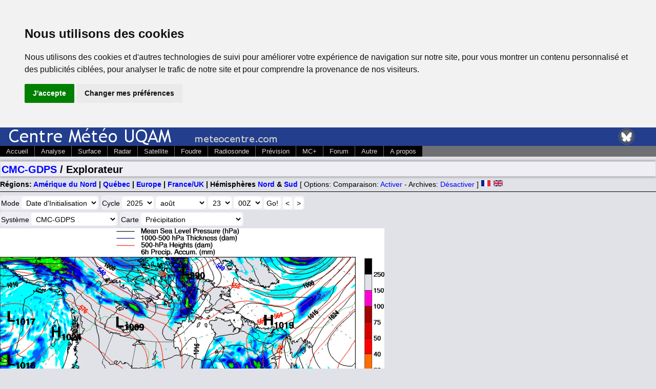

--- FILE ---
content_type: text/html; charset=UTF-8
request_url: https://autan.sca.uqam.ca/numerical-weather-prediction/map-explorer.php?lang=fr&map=na&run=12&mod=cmc_gdps&stn=PNMPR&comp=1&run2=12&mod2=cmc_gdps&stn2=PNMPR&hh2=144&fixhh=1&stn2_type=prog&mode=archives&yyyy=2024&mm=04&dd=24&hh=066
body_size: 4922
content:
<!DOCTYPE html>
<html>

<head>

  <meta http-equiv="Content-Type" content="text/html; charset=utf-8" />
  <meta http-equiv="Content-Language" content="fr" />
  <meta http-equiv="Content-Script-Type" content="text/javascript" />

  <meta name="viewport" content="width=device-width, initial-scale=1.0" />

  <link rel="stylesheet" href="/css/meteocentre_main.css" type="text/css" />
  <link rel="stylesheet" href="/css/meteocentre_nwp-systems.css" type="text/css" />
<title>Explorateur de Cartes de Pr&eacute;visions / CMC-GDPS / Am&eacute;rique du Nord | MeteoCentre.com</title>    <!-- Cookie Consent by https://www.CookieConsent.com -->
    <script type="text/javascript" src="//www.cookieconsent.com/releases/3.1.0/cookie-consent.js"></script>
    <script type="text/javascript">
    document.addEventListener('DOMContentLoaded', function () {
	cookieconsent.run({"notice_banner_type":"headline","consent_type":"express","palette":"light","language":"fr","cookies_policy_url":"https://meteocentre.com/cookies-policy.php?lang=fr","website_name":"meteocentre.com","change_preferences_selector":"#changePreferences"});
    });
</script>

    <noscript>ePrivacy and GPDR Cookie Consent by <a href="https://www.CookieConsent.com/" rel="nofollow noopener">Cookie Consent</a></noscript>
    <!-- End Cookie Consent by https://www.CookieConsent.com --> 
<!-- Google tag (gtag.js) -->
<script async src="https://www.googletagmanager.com/gtag/js?id=G-CWNJEW70MT"></script>
<script>
  window.dataLayer = window.dataLayer || [];
  function gtag(){dataLayer.push(arguments);}
  gtag('js', new Date());

  gtag('config', 'G-CWNJEW70MT');
</script>

</head>
<body>
<div class="header_container"><div class="header_img"><img src="/images/logos/header_fr.gif" alt="" /></div><div class="header_twitter"><a href="https://bsky.app/profile/meteocentre.bsky.social"><img width="35px" height="35px" src="/images/home-icons/twitter.png" alt="Twitter"/></a></div></div>
<br class="clear" />
<div class="menus_container">
<div id="menus">
<ul id="menu">
<li><span>Accueil</span>
<!--[if lte IE 6]><a href="#nogo"><table><tr><td><![endif]-->
<dl>
<dt><a href="/">Accueil</a></dt>
<dd><a href="/montreal/" title="Portail Montr&eacute;al/Qu&eacute;bec">Portail Montr&eacute;al/Qu&eacute;bec</a></dd>
<dd><a href="/toulouse/" title="Portail Toulouse/France">Portail Toulouse/France</a></dd>
</dl>
<!--[if lte IE 6]></td></tr></table></a><![endif]-->
</li>
<li><span>Analyse</span>
<!--[if lte IE 6]><a href="#nogo"><table><tr><td><![endif]-->
<dl>
<dt><a href="/analysis/?lang=fr">Analyse</a></dt>
<dd><a href="/analysis/map-surface.php?lang=fr&amp;area=na" title="Surface - Am&eacute;rique Nord">Surface - Am&eacute;rique Nord</a></dd>
<dd><a href="/analysis/map-surface.php?lang=fr&amp;area=eur" title="Surface - Europe">Surface - Europe</a></dd>
<dd><a href="/analysis/map-upper-air.php?lang=fr&amp;map=500&amp;area=na" title="Altitude - Am&eacute;rique Nord">Altitude - Am&eacute;rique Nord</a></dd>
<dd><a href="/analysis/map-upper-air.php?lang=fr&amp;map=500&amp;area=eur" title="Altitude - Europe">Altitude - Europe</a></dd>
<dd><a href="/analysis/gem/analyse.php?lang=fr&amp;map=na&amp;run=w1&amp;mod=gem" title="CMC - Am&eacute;rique Nord">CMC - Am&eacute;rique Nord</a></dd>
<dd><a href="/analysis/gem/analyse.php?lang=fr&amp;map=eur&amp;run=w1&amp;mod=gem" title="CMC - Europe">CMC - Europe</a></dd>
</dl>
<!--[if lte IE 6]></td></tr></table></a><![endif]-->
</li>
<li><span>Surface</span>
<!--[if lte IE 6]><a href="#nogo"><table><tr><td><![endif]-->
<dl>
<dt><a href="/surface-weather-station/?lang=fr">Surface</a></dt>
<dd><a href="http://meteoalerte.com/" title="M&eacute;t&eacute;oAlerte Qu&eacute;bec">M&eacute;t&eacute;oAlerte Qu&eacute;bec</a></dd>
<dd><a href="http://meteoalerte.com/france/" title="M&eacute;t&eacute;oAlerte France">M&eacute;t&eacute;oAlerte France</a></dd>
<dd><a href="/surface-weather-station/metar-synop.php?lang=fr&amp;area=qc" title="METAR - Qu&eacute;bec">METAR - Qu&eacute;bec</a></dd>
<dd><a href="/surface-weather-station/metar-synop.php?lang=fr&amp;area=fr" title="METAR - France">METAR - France</a></dd>
<dd><a href="/surface-weather-station/metar-synop.php?lang=fr&amp;area=uk" title="METAR - UK">METAR - UK</a></dd>
<dd><a href="/surface-weather-station/map-synop.php?lang=fr&amp;area=na&amp;type=precip" title="Accum. pr&eacute;cip. - Am&eacute;rique Nord">Accum. pr&eacute;cip. - Am&eacute;rique Nord</a></dd>
<dd><a href="/surface-weather-station/map-synop.php?lang=fr&amp;area=eur&amp;type=precip" title="Accum. pr&eacute;cip. - Europe">Accum. pr&eacute;cip. - Europe</a></dd>
<dd><a href="/surface-weather-station/map-synop.php?lang=fr&amp;area=na&amp;type=minmax" title="Tmin/Tmax - Am&eacute;rique Nord">Tmin/Tmax - Am&eacute;rique Nord</a></dd>
<dd><a href="/surface-weather-station/map-synop.php?lang=fr&amp;area=eur&amp;type=minmax" title="Tmin/Tmax - Europe">Tmin/Tmax - Europe</a></dd>
<dd><a href="/surface-weather-station/map-synop.php?lang=fr&amp;area=na&amp;type=snow" title="Neige - Am&eacute;rique Nord">Neige - Am&eacute;rique Nord</a></dd>
<dd><a href="/surface-weather-station/map-synop.php?lang=fr&amp;area=eur&amp;type=snow" title="Neige - Europe">Neige - Europe</a></dd>
</dl>
<!--[if lte IE 6]></td></tr></table></a><![endif]-->
</li>
<li><span>Radar</span>
<!--[if lte IE 6]><a href="#nogo"><table><tr><td><![endif]-->
<dl>
<dt><a href="/radar/?lang=fr">Radar</a></dt>
<dd><a href="/radar/weather-radar.php?lang=fr&amp;area=nam" title="Radar - Am&eacute;rique Nord">Radar - Am&eacute;rique Nord</a></dd>
<dd><a href="/radar/profiler.php?lang=fr" title="Profileurs - Montr&eacute;al">Profileurs - Montr&eacute;al</a></dd>
<dd><a href="/radar/europe/" title="Radar - Europe">Radar - Europe</a></dd>
</dl>
<!--[if lte IE 6]></td></tr></table></a><![endif]-->
</li>
<li><span>Satellite</span>
<!--[if lte IE 6]><a href="#nogo"><table><tr><td><![endif]-->
<dl>
<dt><a href="/satellite/?lang=fr">Satellite</a></dt>
<dd><a href="/satellite/imagery.php?lang=fr&amp;area=east&amp;map=_vis" title="VIS - Am&eacute;rique Nord">VIS - Am&eacute;rique Nord</a></dd>
<dd><a href="/satellite/imagery.php?lang=fr&amp;area=east&amp;map=bw_ir" title="IR - Am&eacute;rique Nord">IR - Am&eacute;rique Nord</a></dd>
<dd><a href="/satellite/imagery.php?lang=fr&amp;area=eur&amp;map=_vis" title="VIS - Europe">VIS - Europe</a></dd>
<dd><a href="/satellite/imagery.php?lang=fr&amp;area=eur&amp;map=bw_ir" title="IR - Europe">IR - Europe</a></dd>
</dl>
<!--[if lte IE 6]></td></tr></table></a><![endif]-->
</li>
<li><span>Foudre</span>
<!--[if lte IE 6]><a href="#nogo"><table><tr><td><![endif]-->
<dl>
<dt><a href="/lightning/?lang=fr">Foudre</a></dt>
<dd><a href="/lightning/blitzortung/?lang=fr" title="Am&eacute;rique Nord">Am&eacute;rique Nord</a></dd>
<dd><a href="/lightning/map_sfuk.php?lang=fr" title="Europe">Europe</a></dd>
</dl>
<!--[if lte IE 6]></td></tr></table></a><![endif]-->
</li>
<li><span>Radiosonde</span>
<!--[if lte IE 6]><a href="#nogo"><table><tr><td><![endif]-->
<dl>
<dt><a href="/radiosonde/">Radiosonde</a></dt>
<dd><a href="/radiosonde/get_sounding.php?lang=fr&amp;region=qc" title="Am&eacute;rique Nord">Am&eacute;rique Nord</a></dd>
<dd><a href="/radiosonde/get_sounding.php?lang=fr&amp;region=eur" title="Europe">Europe</a></dd>
</dl>
<!--[if lte IE 6]></td></tr></table></a><![endif]-->
</li>
<li><span>Pr&eacute;vision</span>
<!--[if lte IE 6]><a href="#nogo"><table><tr><td><![endif]-->
<dl>
<dt><a href="/numerical-weather-prediction/forecast-systems.php?lang=fr">Pr&eacute;vision</a></dt>
<dd><a href="/vigilance/quebec/vigilance.php?lang=fr" title="Vigilance">Vigilance</a></dd>
<dd><a href="/cyclone-tracking/index.html" title="Trajectoires Cyclones">Trajectoires Cyclones</a></dd>
<dd><a href="/numerical-weather-prediction/forecast-systems.php?lang=fr&amp;mod=compar" title="Comparaison">Comparaison</a></dd>
<dd><a href="/numerical-weather-prediction/forecast-systems.php?lang=fr&amp;mod=cmc_gdps" title="CMC-GDPS">CMC-GDPS</a></dd>
<dd><a href="/numerical-weather-prediction/forecast-systems.php?lang=fr&amp;mod=cmc_gdps_par" title="CMC-GDPS-SN">CMC-GDPS-SN</a></dd>
<dd><a href="/numerical-weather-prediction/forecast-systems.php?lang=fr&amp;mod=cmc_graphcast" title="CMC-GDPS-GEML">CMC-GDPS-GEML</a></dd>
<dd><a href="/numerical-weather-prediction/forecast-systems.php?lang=fr&amp;mod=cmc_hrdps" title="CMC-HRDPS">CMC-HRDPS</a></dd>
<dd><a href="/numerical-weather-prediction/forecast-systems.php?lang=fr&amp;mod=gfs" title="NCEP-GFS">NCEP-GFS</a></dd>
<dd><a href="/numerical-weather-prediction/forecast-systems.php?lang=fr&amp;mod=nam" title="NCEP-NAM">NCEP-NAM</a></dd>
<dd><a href="/numerical-weather-prediction/forecast-systems.php?lang=fr&amp;mod=ncep_nam_hires" title="NCEP-NAM-HIRES">NCEP-NAM-HIRES</a></dd>
<dd><a href="/numerical-weather-prediction/forecast-systems.php?lang=fr&amp;mod=ncep_hiresw_arw" title="NCEP-HRW-ARW">NCEP-HRW-ARW</a></dd>
<dd><a href="/numerical-weather-prediction/forecast-systems.php?lang=fr&amp;mod=ncep_hiresw_fv3" title="NCEP-HRW-FV3">NCEP-HRW-FV3</a></dd>
<dd><a href="/numerical-weather-prediction/forecast-systems.php?lang=fr&amp;mod=ncep_hrrr" title="NCEP-HRRR">NCEP-HRRR</a></dd>
<dd><a href="/numerical-weather-prediction/forecast-systems.php?lang=fr&amp;mod=ukmet" title="UKMET-G">UKMET-G</a></dd>
<dd><a href="/numerical-weather-prediction/forecast-systems.php?lang=fr&amp;mod=ecmwf" title="ECMWF-HRES">ECMWF-HRES</a></dd>
<dd><a href="/numerical-weather-prediction/forecast-systems.php?lang=fr&amp;mod=ecmwf_aifs" title="ECMWF-AIFS">ECMWF-AIFS</a></dd>
<dd><a href="/numerical-weather-prediction/forecast-systems.php?lang=fr&amp;mod=jma" title="JMA-GSM">JMA-GSM</a></dd>
<dd><a href="/numerical-weather-prediction/forecast-systems.php?lang=fr&amp;mod=arpege" title="MF-ARPEGE">MF-ARPEGE</a></dd>
<dd><a href="/numerical-weather-prediction/forecast-systems.php?lang=fr&amp;mod=arome" title="MF-AROME">MF-AROME</a></dd>
<dd><a href="/numerical-weather-prediction/forecast-systems.php?lang=fr&amp;mod=dwd_icon" title="DWD-ICON">DWD-ICON</a></dd>
<dd><a href="/numerical-weather-prediction/forecast-systems.php?lang=fr&amp;mod=cmc_geps" title="CMC-GEPS">CMC-GEPS</a></dd>
<dd><a href="/numerical-weather-prediction/forecast-systems.php?lang=fr&amp;mod=cmc_reps" title="CMC-REPS">CMC-REPS</a></dd>
<dd><a href="/numerical-weather-prediction/forecast-systems.php?lang=fr&amp;mod=ncep_geps" title="NCEP-GEFS">NCEP-GEFS</a></dd>
<dd><a href="/numerical-weather-prediction/forecast-systems.php?lang=fr&amp;mod=ncep_reps" title="NCEP-SREF">NCEP-SREF</a></dd>
<dd><a href="/dionysos/online/?lang=francais" title="Dionysos">Dionysos</a></dd>
</dl>
<!--[if lte IE 6]></td></tr></table></a><![endif]-->
</li>
<li><span>MC+</span>
<!--[if lte IE 6]><a href="#nogo"><table><tr><td><![endif]-->
<dl>
<dt><a href="/plus/">MC+</a></dt>
</dl>
<!--[if lte IE 6]></td></tr></table></a><![endif]-->
</li>
<li><span>Forum</span>
<!--[if lte IE 6]><a href="#nogo"><table><tr><td><![endif]-->
<dl>
<dt><a href="/forums/">Forum</a></dt>
<dd><a href="/forums/forum/13-discussions-generales/" title="Qu&eacute;bec">Qu&eacute;bec</a></dd>
<dd><a href="/forums/forum/3-centre-meteo-uqam-toulouse/" title="France">France</a></dd>
</dl>
<!--[if lte IE 6]></td></tr></table></a><![endif]-->
</li>
<li><span>Autre</span>
<!--[if lte IE 6]><a href="#nogo"><table><tr><td><![endif]-->
<dl>
<dt><a href="/">Autre</a></dt>
<dd><a href="/weather-news/news-wire.php?lang=fr" title="Actualit&eacute;s">Actualit&eacute;s</a></dd>
<dd><a href="/archive/archive.php?lang=fr" title="Archives">Archives</a></dd>
<dd><a href="/aviation/aviation.html" title="Aviation">Aviation</a></dd>
<dd><a href="/control-panel.php?area=na&amp;lang=fr" title="Tableau de Bord - Am&eacute;rique Nord">Tableau de Bord - Am&eacute;rique Nord</a></dd>
<dd><a href="/control-panel.php?area=eur&amp;lang=fr" title="Tableau de Bord - Europe">Tableau de Bord - Europe</a></dd>
</dl>
<!--[if lte IE 6]></td></tr></table></a><![endif]-->
</li>
<li><span>A propos</span>
<!--[if lte IE 6]><a href="#nogo"><table><tr><td><![endif]-->
<dl>
<dt><a href="/apropos.html">A propos</a></dt>
<dd><a href="/apropos.html" title="Historique">Historique</a></dd>
<dd><a href="/copyright.html" title="Copyright">Copyright</a></dd>
</dl>
<!--[if lte IE 6]></td></tr></table></a><![endif]-->
</li>
</ul>
</div>
</div>
<br class="clear" />
<h2><a href="/numerical-weather-prediction/forecast-systems.php?lang=fr&map=na&run=00&mod=cmc_gdps&stn2_type=prog&date_type=dateo&mode=archives&yyyy=2025&mm=08&dd=23">CMC-GDPS</a> / Explorateur </h2><b>R&eacute;gions: <a href="/numerical-weather-prediction/map-explorer.php?lang=fr&map=na&run=00&mod=cmc_gdps&stn=PNMPR&hh=066&comp=1&run2=12&mod2=cmc_gdps&stn2=PNMPR&hh2=066&fixhh=1&stn2_type=prog&date_type=dateo&mode=archives&yyyy=2025&mm=08&dd=23">Am&eacute;rique du Nord</a> | <a href="/numerical-weather-prediction/map-explorer.php?lang=fr&map=qc&run=00&mod=cmc_gdps&stn=PNMPR&hh=066&comp=1&run2=12&mod2=cmc_gdps&stn2=PNMPR&hh2=066&fixhh=1&stn2_type=prog&date_type=dateo&mode=archives&yyyy=2025&mm=08&dd=23">Qu&eacute;bec</a> | <a href="/numerical-weather-prediction/map-explorer.php?lang=fr&map=eur&run=00&mod=cmc_gdps&stn=PNMPR&hh=066&comp=1&run2=12&mod2=cmc_gdps&stn2=PNMPR&hh2=066&fixhh=1&stn2_type=prog&date_type=dateo&mode=archives&yyyy=2025&mm=08&dd=23">Europe</a> | <a href="/numerical-weather-prediction/map-explorer.php?lang=fr&map=fr&run=00&mod=cmc_gdps&stn=PNMPR&hh=066&comp=1&run2=12&mod2=cmc_gdps&stn2=PNMPR&hh2=066&fixhh=1&stn2_type=prog&date_type=dateo&mode=archives&yyyy=2025&mm=08&dd=23">France/UK</a> | H&eacute;misph&egrave;res <a href="/numerical-weather-prediction/map-explorer.php?lang=fr&map=hnord&run=00&mod=cmc_gdps&stn=PNMPR&hh=066&comp=1&run2=12&mod2=cmc_gdps&stn2=PNMPR&hh2=066&fixhh=1&stn2_type=prog&date_type=dateo&mode=archives&yyyy=2025&mm=08&dd=23">Nord</a> &amp; <a href="/numerical-weather-prediction/map-explorer.php?lang=fr&map=hsud&run=00&mod=cmc_gdps&stn=PNMPR&hh=066&comp=1&run2=12&mod2=cmc_gdps&stn2=PNMPR&hh2=066&fixhh=1&stn2_type=prog&date_type=dateo&mode=archives&yyyy=2025&mm=08&dd=23">Sud</a></b> [ Options: Comparaison: <a href="/numerical-weather-prediction/map-explorer.php?&lang=fr&map=na&run=00&mod=cmc_gdps&stn=PNMPR&hh=066&comp=2&run2=12&mod2=cmc_gdps&stn2=PNMPR&hh2=066&fixhh=1&stn2_type=prog&date_type=dateo&mode=archives&yyyy=2025&mm=08&dd=23">Activer</a> - Archives: <a href="/numerical-weather-prediction/map-explorer.php?lang=fr&map=na&run=00&mod=cmc_gdps&stn=PNMPR&hh=066&comp=1&run2=12&mod2=cmc_gdps&stn2=PNMPR&hh2=066&fixhh=1&stn2_type=prog&mode=latest">D&eacute;sactiver</a>  ] <img src="/images/french_on.png" width="20" height="14" alt="Fr" /> <a href="/numerical-weather-prediction/map-explorer.php?lang=en&map=na&run=00&mod=cmc_gdps&stn=PNMPR&hh=066&comp=1&run2=12&mod2=cmc_gdps&stn2=PNMPR&hh2=066&fixhh=1&stn2_type=prog&date_type=dateo&mode=archives&yyyy=2025&mm=08&dd=23"><img src="/images/english_on.png" width="20" height="14" alt="En" /></a> <hr/><form method="get" action="map-explorer.php" id="archive_form"><div class="button-container">Mode
<select name="date_type" onchange="document.getElementById('archive_form').submit();"><option selected value=dateo>Date d&apos;Initialisation
<option value=datev>Date de Validit&eacute
</select>
</div><div class="button-container">Cycle
<select name="yyyy"><option selected value=2025>2025
</select>
<select name="mm"><option  value=01>janvier
<option  value=02>février
<option  value=03>mars
<option  value=04>avril
<option  value=05>mai
<option  value=06>juin
<option  value=07>juillet
<option selected value=08>août
<option  value=09>septembre
<option  value=10>octobre
<option  value=11>novembre
<option  value=12>décembre
</select>
<select name="dd"><option  value=01>01
<option  value=02>02
<option  value=03>03
<option  value=04>04
<option  value=05>05
<option  value=06>06
<option  value=07>07
<option  value=08>08
<option  value=09>09
<option  value=10>10
<option  value=11>11
<option  value=12>12
<option  value=13>13
<option  value=14>14
<option  value=15>15
<option  value=16>16
<option  value=17>17
<option  value=18>18
<option  value=19>19
<option  value=20>20
<option  value=21>21
<option  value=22>22
<option selected value=23>23
<option  value=24>24
<option  value=25>25
<option  value=26>26
<option  value=27>27
<option  value=28>28
<option  value=29>29
<option  value=30>30
<option  value=31>31
</select>
<select name="run"><option selected="selected" value="00">00Z</option>
<option value="12">12Z</option>
</select>
<input type="submit" value="Go!"/>
<input type="button" value="<" onclick="location.href='/numerical-weather-prediction/map-explorer.php?lang=fr&map=na&mod=cmc_gdps&stn=PNMPR&hh=066&comp=1&run2=00&mod2=cmc_gdps&stn2=PNMPR&hh2=066&fixhh=1&stn2_type=prog&date_type=dateo&mode=archives&yyyy=2025&mm=08&dd=22&run=12';">
<input type="button" value=">" onclick="location.href='/numerical-weather-prediction/map-explorer.php?lang=fr&map=na&mod=cmc_gdps&stn=PNMPR&hh=066&comp=1&run2=00&mod2=cmc_gdps&stn2=PNMPR&hh2=066&fixhh=1&stn2_type=prog&date_type=dateo&mode=archives&yyyy=2025&mm=08&dd=23&run=12';">
</div><input type="hidden" value=na name="map">
<input type="hidden" value=PNMPR name="stn">
<input type="hidden" value=cmc_gdps name="mod">
<input type="hidden" value=066 name="hh">
<input type="hidden" value=PNMPR name="stn2">
<input type="hidden" value=00 name="run2">
<input type="hidden" value=cmc_gdps name="mod2">
<input type="hidden" value=066 name="hh2">
<input type="hidden" value=1 name="comp">
<input type="hidden" value=1 name="fixhh">
<input type="hidden" value=fr name="lang">
<input type="hidden" value=archives name="mode">
<input type="hidden" value=prog name="stn2_type">
</form><br class="clear"><table border="0" cellpadding="0" cellspacing="0"><tr><td width="750" align="left" valign="top"><form method="get" action="map-explorer.php" id="history"><div class="button-container">Syst&egrave;me
<select name="mod" onchange="document.getElementById('history').submit();"><optgroup label="D&eacute;terministes">
<option selected value=cmc_gdps>CMC-GDPS
<option value=cmc_gdps_par>CMC-GDPS-SN
<option value=cmc_graphcast>CMC-GDPS-GEML
<option value=cmc_hrdps>CMC-HRDPS
<option value=gfs>NCEP-GFS
<option value=nam>NCEP-NAM
<option value=ncep_nam_hires>NCEP-NAM-HIRES
<option value=ncep_hiresw_arw>NCEP-HRW-ARW
<option value=ncep_hiresw_fv3>NCEP-HRW-FV3
<option value=ncep_hrrr>NCEP-HRRR
<option value=ukmet>UKMET-G
<option value=ecmwf>ECMWF-HRES
<option value=ecmwf_aifs>ECMWF-AIFS
<option value=arpege>MF-ARPEGE
<option value=dwd_icon>DWD-ICON
<option value=jma>JMA-GSM
</optgroup>
</select>
</div><div class="button-container">Carte
<select name="stn" onchange="document.getElementById('history').submit();"><optgroup label="Cartes Standards">
<option value=PNM>Classique
<option selected value=PNMPR>Pr&eacute;cipitation
<option value=NT>Couvert Nuageux
<option value=TT2m>2m T
<option value=TD2m>2m Td
<option value=HR2m>2m Humidit&eacute; Rel.
<option value=UV10m>10m Vent
<option value=WG10m>10m Rafales
<option value=TT850>850-hPa T
<option value=WW700>700-hPa Mvt Vertical
<option value=QQ500>500-hPa Tourbillon
<option value=UV250>250-hPa Vent
<option value=DT>Tropopause Dynamique
</optgroup>
<optgroup label="Cartes d&apos;&Eacute;t&eacute;">
<option value=HX>2m Humidex
<option value=CAPE>CAPE
<option value=LI>Indice de Soul&egrave;vement
<option value=EHI>Indice d&apos;H&eacute;licit&eacute;
<option value=PW>Eau Pr&eacute;cipitable
</optgroup>
<optgroup label="Cartes d&apos;Hiver">
<option value=PT>Pr&eacute;cipitation (Types)
<option value=WC>2m Refroid. &Eacute;olien
<option value=SD>Neige au sol
</optgroup>
</select>
</div><input type="hidden" value=066 name="hh">
<input type="hidden" value=na name="map">
<input type="hidden" value=PNMPR name="stn2">
<input type="hidden" value=00 name="run2">
<input type="hidden" value=cmc_gdps name="mod2">
<input type="hidden" value=066 name="hh2">
<input type="hidden" value=1 name="comp">
<input type="hidden" value=1 name="fixhh">
<input type="hidden" value=fr name="lang">
<input type="hidden" value=2025 name="yyyy">
<input type="hidden" value=08 name="mm">
<input type="hidden" value=23 name="dd">
<input type="hidden" value=archives name="mode">
<input type="hidden" value=prog name="stn2_type">
<input type="hidden" value=00 name="run">
<input type="hidden" value=dateo name="date_type">
</form></td></tr><tr><td><img style="margin: 0px 4px 0px 0px;" src=archives/cmc_gdps_amer/2025/08/2300/P6_GZ_D5_PN_066_0000.gif>
</td></tr><tr><td valign="bottom"><center><input type="button" value="|<" onclick="location.href='/numerical-weather-prediction/map-explorer.php?lang=fr&map=na&run=00&mod=cmc_gdps&stn=PNMPR&comp=1&run2=00&mod2=cmc_gdps&stn2=PNMPR&hh2=066&fixhh=1&stn2_type=prog&mode=archives&yyyy=2025&mm=08&dd=23&hh=060';">
 <input type="button" value=">|" onclick="location.href='/numerical-weather-prediction/map-explorer.php?lang=fr&map=na&run=00&mod=cmc_gdps&stn=PNMPR&comp=1&run2=00&mod2=cmc_gdps&stn2=PNMPR&hh2=066&fixhh=1&stn2_type=prog&mode=archives&yyyy=2025&mm=08&dd=23&hh=072';">
<br>

<div class="forecast-leadtime"> <a href="/numerical-weather-prediction/map-explorer.php?lang=fr&map=na&run=00&mod=cmc_gdps&stn=PNMPR&comp=1&run2=00&mod2=cmc_gdps&stn2=PNMPR&hh2=066&fixhh=1&stn2_type=prog&mode=archives&yyyy=2025&mm=08&dd=23&hh=000">000</a></div>
<div class="forecast-leadtime"> <a href="/numerical-weather-prediction/map-explorer.php?lang=fr&map=na&run=00&mod=cmc_gdps&stn=PNMPR&comp=1&run2=00&mod2=cmc_gdps&stn2=PNMPR&hh2=066&fixhh=1&stn2_type=prog&mode=archives&yyyy=2025&mm=08&dd=23&hh=003">003</a></div>
<div class="forecast-leadtime"> <a href="/numerical-weather-prediction/map-explorer.php?lang=fr&map=na&run=00&mod=cmc_gdps&stn=PNMPR&comp=1&run2=00&mod2=cmc_gdps&stn2=PNMPR&hh2=066&fixhh=1&stn2_type=prog&mode=archives&yyyy=2025&mm=08&dd=23&hh=006">006</a></div>
<div class="forecast-leadtime"> <a href="/numerical-weather-prediction/map-explorer.php?lang=fr&map=na&run=00&mod=cmc_gdps&stn=PNMPR&comp=1&run2=00&mod2=cmc_gdps&stn2=PNMPR&hh2=066&fixhh=1&stn2_type=prog&mode=archives&yyyy=2025&mm=08&dd=23&hh=009">009</a></div>
<div class="forecast-leadtime"> <a href="/numerical-weather-prediction/map-explorer.php?lang=fr&map=na&run=00&mod=cmc_gdps&stn=PNMPR&comp=1&run2=00&mod2=cmc_gdps&stn2=PNMPR&hh2=066&fixhh=1&stn2_type=prog&mode=archives&yyyy=2025&mm=08&dd=23&hh=012">012</a></div>
<div class="forecast-leadtime"> <a href="/numerical-weather-prediction/map-explorer.php?lang=fr&map=na&run=00&mod=cmc_gdps&stn=PNMPR&comp=1&run2=00&mod2=cmc_gdps&stn2=PNMPR&hh2=066&fixhh=1&stn2_type=prog&mode=archives&yyyy=2025&mm=08&dd=23&hh=015">015</a></div>
<div class="forecast-leadtime"> <a href="/numerical-weather-prediction/map-explorer.php?lang=fr&map=na&run=00&mod=cmc_gdps&stn=PNMPR&comp=1&run2=00&mod2=cmc_gdps&stn2=PNMPR&hh2=066&fixhh=1&stn2_type=prog&mode=archives&yyyy=2025&mm=08&dd=23&hh=018">018</a></div>
<div class="forecast-leadtime"> <a href="/numerical-weather-prediction/map-explorer.php?lang=fr&map=na&run=00&mod=cmc_gdps&stn=PNMPR&comp=1&run2=00&mod2=cmc_gdps&stn2=PNMPR&hh2=066&fixhh=1&stn2_type=prog&mode=archives&yyyy=2025&mm=08&dd=23&hh=021">021</a></div>
<div class="forecast-leadtime"> <a href="/numerical-weather-prediction/map-explorer.php?lang=fr&map=na&run=00&mod=cmc_gdps&stn=PNMPR&comp=1&run2=00&mod2=cmc_gdps&stn2=PNMPR&hh2=066&fixhh=1&stn2_type=prog&mode=archives&yyyy=2025&mm=08&dd=23&hh=024">024</a></div>
<div class="forecast-leadtime"> <a href="/numerical-weather-prediction/map-explorer.php?lang=fr&map=na&run=00&mod=cmc_gdps&stn=PNMPR&comp=1&run2=00&mod2=cmc_gdps&stn2=PNMPR&hh2=066&fixhh=1&stn2_type=prog&mode=archives&yyyy=2025&mm=08&dd=23&hh=027">027</a></div>
<div class="forecast-leadtime"> <a href="/numerical-weather-prediction/map-explorer.php?lang=fr&map=na&run=00&mod=cmc_gdps&stn=PNMPR&comp=1&run2=00&mod2=cmc_gdps&stn2=PNMPR&hh2=066&fixhh=1&stn2_type=prog&mode=archives&yyyy=2025&mm=08&dd=23&hh=030">030</a></div>
<div class="forecast-leadtime"> <a href="/numerical-weather-prediction/map-explorer.php?lang=fr&map=na&run=00&mod=cmc_gdps&stn=PNMPR&comp=1&run2=00&mod2=cmc_gdps&stn2=PNMPR&hh2=066&fixhh=1&stn2_type=prog&mode=archives&yyyy=2025&mm=08&dd=23&hh=033">033</a></div>
<div class="forecast-leadtime"> <a href="/numerical-weather-prediction/map-explorer.php?lang=fr&map=na&run=00&mod=cmc_gdps&stn=PNMPR&comp=1&run2=00&mod2=cmc_gdps&stn2=PNMPR&hh2=066&fixhh=1&stn2_type=prog&mode=archives&yyyy=2025&mm=08&dd=23&hh=036">036</a></div>
<div class="forecast-leadtime"> <a href="/numerical-weather-prediction/map-explorer.php?lang=fr&map=na&run=00&mod=cmc_gdps&stn=PNMPR&comp=1&run2=00&mod2=cmc_gdps&stn2=PNMPR&hh2=066&fixhh=1&stn2_type=prog&mode=archives&yyyy=2025&mm=08&dd=23&hh=039">039</a></div>
<div class="forecast-leadtime"> <a href="/numerical-weather-prediction/map-explorer.php?lang=fr&map=na&run=00&mod=cmc_gdps&stn=PNMPR&comp=1&run2=00&mod2=cmc_gdps&stn2=PNMPR&hh2=066&fixhh=1&stn2_type=prog&mode=archives&yyyy=2025&mm=08&dd=23&hh=042">042</a></div>
<div class="forecast-leadtime"> <a href="/numerical-weather-prediction/map-explorer.php?lang=fr&map=na&run=00&mod=cmc_gdps&stn=PNMPR&comp=1&run2=00&mod2=cmc_gdps&stn2=PNMPR&hh2=066&fixhh=1&stn2_type=prog&mode=archives&yyyy=2025&mm=08&dd=23&hh=045">045</a></div>
<div class="forecast-leadtime"> <a href="/numerical-weather-prediction/map-explorer.php?lang=fr&map=na&run=00&mod=cmc_gdps&stn=PNMPR&comp=1&run2=00&mod2=cmc_gdps&stn2=PNMPR&hh2=066&fixhh=1&stn2_type=prog&mode=archives&yyyy=2025&mm=08&dd=23&hh=048">048</a></div>
<div class="forecast-leadtime"> <a href="/numerical-weather-prediction/map-explorer.php?lang=fr&map=na&run=00&mod=cmc_gdps&stn=PNMPR&comp=1&run2=00&mod2=cmc_gdps&stn2=PNMPR&hh2=066&fixhh=1&stn2_type=prog&mode=archives&yyyy=2025&mm=08&dd=23&hh=054">054</a></div>
<div class="forecast-leadtime"> <a href="/numerical-weather-prediction/map-explorer.php?lang=fr&map=na&run=00&mod=cmc_gdps&stn=PNMPR&comp=1&run2=00&mod2=cmc_gdps&stn2=PNMPR&hh2=066&fixhh=1&stn2_type=prog&mode=archives&yyyy=2025&mm=08&dd=23&hh=060">060</a></div>
<div class="forecast-leadtime">066</div>
<div class="forecast-leadtime"> <a href="/numerical-weather-prediction/map-explorer.php?lang=fr&map=na&run=00&mod=cmc_gdps&stn=PNMPR&comp=1&run2=00&mod2=cmc_gdps&stn2=PNMPR&hh2=066&fixhh=1&stn2_type=prog&mode=archives&yyyy=2025&mm=08&dd=23&hh=072">072</a></div>
<div class="forecast-leadtime"> <a href="/numerical-weather-prediction/map-explorer.php?lang=fr&map=na&run=00&mod=cmc_gdps&stn=PNMPR&comp=1&run2=00&mod2=cmc_gdps&stn2=PNMPR&hh2=066&fixhh=1&stn2_type=prog&mode=archives&yyyy=2025&mm=08&dd=23&hh=078">078</a></div>
<div class="forecast-leadtime"> <a href="/numerical-weather-prediction/map-explorer.php?lang=fr&map=na&run=00&mod=cmc_gdps&stn=PNMPR&comp=1&run2=00&mod2=cmc_gdps&stn2=PNMPR&hh2=066&fixhh=1&stn2_type=prog&mode=archives&yyyy=2025&mm=08&dd=23&hh=084">084</a></div>
<div class="forecast-leadtime"> <a href="/numerical-weather-prediction/map-explorer.php?lang=fr&map=na&run=00&mod=cmc_gdps&stn=PNMPR&comp=1&run2=00&mod2=cmc_gdps&stn2=PNMPR&hh2=066&fixhh=1&stn2_type=prog&mode=archives&yyyy=2025&mm=08&dd=23&hh=090">090</a></div>
<div class="forecast-leadtime"> <a href="/numerical-weather-prediction/map-explorer.php?lang=fr&map=na&run=00&mod=cmc_gdps&stn=PNMPR&comp=1&run2=00&mod2=cmc_gdps&stn2=PNMPR&hh2=066&fixhh=1&stn2_type=prog&mode=archives&yyyy=2025&mm=08&dd=23&hh=096">096</a></div>
<div class="forecast-leadtime"> <a href="/numerical-weather-prediction/map-explorer.php?lang=fr&map=na&run=00&mod=cmc_gdps&stn=PNMPR&comp=1&run2=00&mod2=cmc_gdps&stn2=PNMPR&hh2=066&fixhh=1&stn2_type=prog&mode=archives&yyyy=2025&mm=08&dd=23&hh=102">102</a></div>
<div class="forecast-leadtime"> <a href="/numerical-weather-prediction/map-explorer.php?lang=fr&map=na&run=00&mod=cmc_gdps&stn=PNMPR&comp=1&run2=00&mod2=cmc_gdps&stn2=PNMPR&hh2=066&fixhh=1&stn2_type=prog&mode=archives&yyyy=2025&mm=08&dd=23&hh=108">108</a></div>
<div class="forecast-leadtime"> <a href="/numerical-weather-prediction/map-explorer.php?lang=fr&map=na&run=00&mod=cmc_gdps&stn=PNMPR&comp=1&run2=00&mod2=cmc_gdps&stn2=PNMPR&hh2=066&fixhh=1&stn2_type=prog&mode=archives&yyyy=2025&mm=08&dd=23&hh=114">114</a></div>
<div class="forecast-leadtime"> <a href="/numerical-weather-prediction/map-explorer.php?lang=fr&map=na&run=00&mod=cmc_gdps&stn=PNMPR&comp=1&run2=00&mod2=cmc_gdps&stn2=PNMPR&hh2=066&fixhh=1&stn2_type=prog&mode=archives&yyyy=2025&mm=08&dd=23&hh=120">120</a></div>
<div class="forecast-leadtime"> <a href="/numerical-weather-prediction/map-explorer.php?lang=fr&map=na&run=00&mod=cmc_gdps&stn=PNMPR&comp=1&run2=00&mod2=cmc_gdps&stn2=PNMPR&hh2=066&fixhh=1&stn2_type=prog&mode=archives&yyyy=2025&mm=08&dd=23&hh=132">132</a></div>
<div class="forecast-leadtime"> <a href="/numerical-weather-prediction/map-explorer.php?lang=fr&map=na&run=00&mod=cmc_gdps&stn=PNMPR&comp=1&run2=00&mod2=cmc_gdps&stn2=PNMPR&hh2=066&fixhh=1&stn2_type=prog&mode=archives&yyyy=2025&mm=08&dd=23&hh=144">144</a></div>
<div class="forecast-leadtime"> <a href="/numerical-weather-prediction/map-explorer.php?lang=fr&map=na&run=00&mod=cmc_gdps&stn=PNMPR&comp=1&run2=00&mod2=cmc_gdps&stn2=PNMPR&hh2=066&fixhh=1&stn2_type=prog&mode=archives&yyyy=2025&mm=08&dd=23&hh=156">156</a></div>
<div class="forecast-leadtime"> <a href="/numerical-weather-prediction/map-explorer.php?lang=fr&map=na&run=00&mod=cmc_gdps&stn=PNMPR&comp=1&run2=00&mod2=cmc_gdps&stn2=PNMPR&hh2=066&fixhh=1&stn2_type=prog&mode=archives&yyyy=2025&mm=08&dd=23&hh=168">168</a></div>
<div class="forecast-leadtime"> <a href="/numerical-weather-prediction/map-explorer.php?lang=fr&map=na&run=00&mod=cmc_gdps&stn=PNMPR&comp=1&run2=00&mod2=cmc_gdps&stn2=PNMPR&hh2=066&fixhh=1&stn2_type=prog&mode=archives&yyyy=2025&mm=08&dd=23&hh=180">180</a></div>
<div class="forecast-leadtime"> <a href="/numerical-weather-prediction/map-explorer.php?lang=fr&map=na&run=00&mod=cmc_gdps&stn=PNMPR&comp=1&run2=00&mod2=cmc_gdps&stn2=PNMPR&hh2=066&fixhh=1&stn2_type=prog&mode=archives&yyyy=2025&mm=08&dd=23&hh=192">192</a></div>
<div class="forecast-leadtime"> <a href="/numerical-weather-prediction/map-explorer.php?lang=fr&map=na&run=00&mod=cmc_gdps&stn=PNMPR&comp=1&run2=00&mod2=cmc_gdps&stn2=PNMPR&hh2=066&fixhh=1&stn2_type=prog&mode=archives&yyyy=2025&mm=08&dd=23&hh=204">204</a></div>
<div class="forecast-leadtime"> <a href="/numerical-weather-prediction/map-explorer.php?lang=fr&map=na&run=00&mod=cmc_gdps&stn=PNMPR&comp=1&run2=00&mod2=cmc_gdps&stn2=PNMPR&hh2=066&fixhh=1&stn2_type=prog&mode=archives&yyyy=2025&mm=08&dd=23&hh=216">216</a></div>
<div class="forecast-leadtime"> <a href="/numerical-weather-prediction/map-explorer.php?lang=fr&map=na&run=00&mod=cmc_gdps&stn=PNMPR&comp=1&run2=00&mod2=cmc_gdps&stn2=PNMPR&hh2=066&fixhh=1&stn2_type=prog&mode=archives&yyyy=2025&mm=08&dd=23&hh=228">228</a></div>
<div class="forecast-leadtime"> <a href="/numerical-weather-prediction/map-explorer.php?lang=fr&map=na&run=00&mod=cmc_gdps&stn=PNMPR&comp=1&run2=00&mod2=cmc_gdps&stn2=PNMPR&hh2=066&fixhh=1&stn2_type=prog&mode=archives&yyyy=2025&mm=08&dd=23&hh=240">240</a></div></center></td></tr><tr><td><div><form><input type="button" value="Comparer avec l'image pr&eacute;c&eacute;dente (Flip-Flop)" onClick="parent.location=''"></form></div>
</td></tr></table><br/><div class="footer_1">&copy; Christian Pag&eacute; &amp; Jean-Fran&ccedil;ois Caron 1995-2025</div>
<div class="footer_2">
<p>
<em>Derni&egrave;re mise &agrave; jour : 12 juin 2025</em>
</p>
<p>
<span style="font-weight: bold; color: red;">ATTENTION</span> <span>La visualisation des donn&eacute;ees disponibles sur ce serveur implique que vous acceptez que l&apos;usage de celles-ci ne soient que pour des fins personnelles, de recherche ou d&apos;&eacute;ducation. Ne pas utiliser pour des fins de pr&eacute;paration de vol. Aucune garantie sur les donn&eacute;es.</span>
</p>
<p>
&copy; <a href="/copyright.html">Copyright</a>
</p>
</div>
</body>
</html>


--- FILE ---
content_type: text/css
request_url: https://autan.sca.uqam.ca/css/meteocentre_main.css
body_size: 4652
content:

/**** Feuille de style pour MC ****/

/** Global **/

html{
  position:relative; 
  min-height: 100%;
}

/*Normalize html and body elements,this style is just good to have*/
html,body{
  margin:0;
  padding:0;
}

.pageContentWrapper{
  margin-bottom: 115px;/* Height of footer*/
  overflow: hidden;
} 

body.main, html.main {
  margin: 0px; /* Pour avoir un rendu egal dans le body sur tous les browsers : on mets les marges + tard dans le maincontainer */
  padding: 0px; /* Comme ci-dessus */
}

body {
  line-height: 1em;
  background-color: #e0e2e7;
/*  background-image:url(/images/cloud_1.png);
  background-attachment:fixed;*/
  font-size: 0.9em;
  font-family: Arial, Helvetica, sans;
}

h2 {
  background-color: #efeef4;
  border: 1px solid #d7d7d7;
  margin: 9px 0px 6px 0px;
  padding: 8px 0px 6px 2px;
  -moz-box-shadow: 0 0 5px rgba(0,0,0,0.5);
  -webkit-box-shadow: 0 0 5px rgba(0,0,0,0.5);
  box-shadow: 0px 0px 5px rgba(0,0,0,0.5);
  font-size: 1.4em;
  font-weight: bold;
}

em { 
    color: black;
    font-weight: bold;
}

.clear { clear: both; }

img { border-style: none; }
a img { border:0 }

hr {
  border: 0;
  color: #000000;
  background-color: #000000;
  height: 1px;
}

/** Liens par defauts **/
a:link {
  color: blue ;
  background-color: transparent ;
  text-decoration: none ;
} 

a:visited {
  color: blue ;
  background-color: transparent ;
  text-decoration: none ;
}   

a:hover {
  color: blue ;
  background-color: white; /*#CCCCFD ; /** #add8e6 ; **/
}

/** Liens menant vers l'externe **/
a[href^="http://"]:after, 
a[href^="https://"]:after {
    content: url(/images/Icon_External_Link.png);
    margin: 0 0 0 1px;
}

a[href*="scta.uqam.ca"]:after,
a[href*="sca.uqam.ca"]:after,
a[href*="meteoalerte"]:after,
a[href*="facebook.com"]:after,
a[href*="bsky.app"]:after,
a[href*="unidata.ucar.edu"]:after,
a[href*="escer.uqam.ca"]:after,
a[href*="cafepress.ca"]:after {
  content: '';
  margin: 0;
}

/** legend **/

fieldset { 
  border:1px solid #000000 ;
}

legend {
  vertical-align : top ;
  padding-left : 0.5em ;
  padding-right : 0.5em ;
  padding-top : 0 ;
  padding-bottom : 0 ;
}

/** Image centrale **/

.main_img img {
  border: 1px solid #5076a6;
}


/** Info pour header top site **/

.topsection {
  width: 900px;
  background: #233e8d;
  border-left: 2px solid #000000;
  border-right: 2px solid #000000;
  border-bottom: 1px solid #000000;
  color: white;
  margin-top: 1px;
  margin-left: 0px;
  margin-right: 1px;
  float: left;
}

.topsection a:hover {
  background-color: transparent;
}

.topband {
    float:left;
    width: 100%;
    border-top: 2px solid #000000;
    border-bottom: 2px solid #000000;
    background-color: #000000;
    font-size: 0.9em;
    font-family: Arial, Helvetica, Sans;
    color: #d7d7d7;
    min-width: 700px;
}

.topband a {
    color: #d7d7d7;
}

.topband a:hover {
    color: white;
    text-decoration: underline;
    background-color: black;
}

#topband-left {
   float: left;
   display: inline;
}

#topband-right {
  float: right;
  text-align: right; /* depends on element width */
  display: inline;
}

span.topinfo a:link {
  color: white;
  font-weight: bold; 
  text-decoration: none;
}

span.topinfo a:visited {
  color: white;
  font-weight: bold;
  text-decoration: none;
}

span.topinfo a:hover {
  color: white;
  font-weight: bold; 
  text-decoration: underline;
}  

#logocontainer {
   float: left;
   display: inline;
   clear: both;
}

#altlogocontainer {
   float: left;
   display: none;
   clear: both;
}

#mainlogo {
   float: left;
   display: inline;
}

#links {
   width: 565px;
   float: left;
   display: inline;
   clear: left;
}

#souslogo {
   float: left;
   display: inline;
}

#macontainer {
  float: right;
  display: inline;
  clear: right;
  padding: 2px;
}

.logo img {
  border: none;
}

.logo a:hover {
  background-color: transparent;
}

.maimg img {
  border: none;
}

#panimg {
  max-width: none;
}

span.infos {
  font-family: Arial, Helvetica, sans;
  font-size: 0.9em;
}

div .plusone, .twitter, .fb-like {
    font-size: 1px;
    display: inline-block;
}

div .fb_reset {
    display: inline;
} 

/* Infos meteo hier */

.maxt {
  color: white;
  font-family: Arial, Helvetica, Sans;
}

.mint {
  color: white;
  font-family: Arial, Helvetica, sans;
}

.p24h {
  color: white;
  font-family: Arial, Helvetica, sans;
}

/** Image du Header generique **/
.header_container {
  float: left;
  width: 100%; /**555px;**/
  height: 36px;
  background: #233e8d;
  color: #d7d7d7;
  text-align: left;
  margin: 0px 0px 0px 0px;
  padding: 0px;
  border: 0px;
  display: inline-block;
}
div.header_img {
  float: left;
}

div.header_twitter {
  float: right;
  padding: 0px 40px 0px 0px;
}
div.header_twitter a:hover {
  background-color: transparent;
  opacity:0.7;
  filter: alpha(opacity=70); /* For IE8 and earlier */
}

.header_img_mobile {
  float: left;
  width: 100%;
  height: 36px;
  background: #233e8d;
  color: #d7d7d7;
  text-align: center;
  padding: 0px;
  border: 0px;
}

/** Footer **/
div.footerWrapper {
  position: absolute;
  bottom: 0;
  left: 0;
  right: 0;
  height:115px;
}

div.footer_1 {
  float: left;
  width: 100%;
  background: #233e8d;
  color: #d7d7d7;
  text-align: center;
  margin: 0px 0px 0px 0px;
  padding: 5px 0px 5px 0px;
  border: 0px;
}

div.footer_2 {
  float: left;
  width: 100%;
  background-color: rgba(0,0,0,0.5);;
  text-align: center;
  color: white;
  margin: 0px 0px 0px 0px;
  padding: 4px 0px 0px 0px;
  border: 0px;
}
div.footer_2 a {
  color: black;
}
div.footer_2 a:hover {
  background-color: transparent;
  text-decoration: underline;
}
div.footer_2 p {
  margin: 0.5em;
}

/* Titre des sections page principale */
span.title {
  font-weight: bold;
  border-style: none none solid solid ;
  border-width: 1px;
  padding: 0px 15px 0px 5px;
}

/* Liste dans page principale */
ul.contentcolumn {margin-left: 15px; padding-left: 5px;}
li { line-height: 1.25em; }

/* Formulaire sur une meme ligne que d'autres contenus */
.inline-form { display: inline-block;}

/* Recherche google */
#searchline { float: left; padding: 9px 0px 12px 0px; }

/* Reference Google+, Facebook et Twitter */
#referenceline {
  float: left;
  max-height: 11px;
  padding: 9px 2px 12px 2px;
  vertical-align:top;
  display:table-cell;
}

/* Ligne de bienvenue */
#welcome { float: left; padding: 9px 0px 0px 0px;}

/* Containers et colonnes */
#maincontainer {
  padding-right: 160px;  /* RC width */
  margin: 0px;
  padding: 0px;
}

.innertube {
  margin: 0px; /*Margins for inner DIV inside each column (to provide padding)*/
  margin-top: 0px;
}

/*** IE6 Fix ***/
* html #left { 
  left: 160px;           /* RC width */
} 

/* Contenu principal entre header et footer */
.contentwrapper {
  float: left;
  width: 100%;
}

.contentcolumn {
  margin: 0 160 0 0; /*Margins for content column. Should be "0 right-column-width 0 left-column-width*/
  padding-top: 2px;
  padding-left: 2px;
  z-index: 50;
}

.contentcolumnleft {
  margin: 0 160 0 15%; /*Margins for content column. Should be "0 right-column-width 0 left-column-width*/
  padding-top: 2px;
  padding-left: 2px;
  background: white;
}

.leftcolumn {
  float: left;
  width: 15%; /*Width of left column in percentage*/
  margin-left: -100%;
  padding-top: 5px;
  background: #5CA0CC;
  z-index: 0;
}

.rightcolumn {
  float: right;
  width: 160px; /*Width of right column in pixels*/
  margin-left: -160px; /*Set margin to -(RightColumnWidth)*/
  z-index: 0;
}

.column {
  position: relative;
  float: right;
}

/** Liens avec classe important **/
a:link.important {
  color: #000000 ;
  background-color: #D7D7D7  ;
  text-decoration: none ;
  border-style: solid ;
  border-width: 1px;
  padding: 2px 15px 2px 15px;
  font-family: Arial, Helvetica, Sans;
  font-size: 0.9em;
} 

a:visited.important {
  color: #000000 ;
  background-color: #D7D7D7 ;
  text-decoration: none ;
  border-style: solid ;
  border-width: 1px;
  padding: 2px 15px 2px 15px;
  font-family: Arial, Helvetica, Sans;
  font-size: 0.9em;
} 

a:hover.important {
  color: #000000 ;
  background-color: #FFFFFF ;
  border-style: solid ;
  border-width: 1px;
  font-family: Arial, Helvetica, Sans;
  font-size: 0.9em;
}

/* Bloc d'information */
div.infobloc {
  font-size: small; 
  border: solid 1px;
  font-weight: normal;
  background-color: #efeef4;
  color: black;
  padding: 2px;
  margin: 2px 10px 10px 10px;
  font-size: 0.9em;
}

/* Blocs en ligne pour les images des webcams */
div.block-left {
   float: left;
   display: inline;
   padding-right: 2px;
}

/* Blocs en ligne pour les menus des interfaces des cartes */
div.button-container {
  float: left;
  display: inline;
  padding: 1px 1px 1px 1px;
  margin: 0px 4px 4px 0px ;
  height: 24px;
  border: 1px solid #efeef4;
  background-color: #efeef4;
  color: black;
  -webkit-border-radius: 5px;
  -moz-border-radius: 5px;
  border-radius: 5px;
}
div.button-container select {
    border: 0px solid black;
    padding: 4px 5px 4px 5px ;
    -webkit-border-radius: 5px;
    -moz-border-radius: 5px;
    border-radius: 5px;
    background-color: white;
    color: black ;
    font-family: Arial, Helvetica, Sans;
    font-size: 0.98em;
    height: 24px;
}
div.button-container select:hover {
    background-color: #233e8d;
    color: white ;
}
div.button-container input {
    border: 0px solid black;
    height: 24px;
    padding: 4px 5px 4px 5px ;
    -webkit-border-radius: 5px;
    -moz-border-radius: 5px;
    border-radius: 5px;
    background-color: white;
    color: black ;
    font-family: Arial, Helvetica, Sans;
    font-size: 0.98em;
}
div.button-container input:hover {
    background-color: #233e8d;
    color: white ;
}

/** Menu select **/
select {
    border: 0px solid black;
    padding: 4px 5px 4px 5px ;
    -webkit-border-radius: 5px;
    -moz-border-radius: 5px;
    border-radius: 5px;
    background-color: #efeef4;
    color: black ;
    font-family: Arial, Helvetica, Sans;
    font-size: 0.98em;
}
select:hover {
    background-color: #233e8d;
    color: white ;
}

input {
    border: 0px solid black;
    padding: 4px 5px 4px 5px ;
    -webkit-border-radius: 5px;
    -moz-border-radius: 5px;
    border-radius: 5px;
    background-color: #efeef4;
    color: black ;
    font-family: Arial, Helvetica, Sans;
    font-size: 1.0em;
}
input:hover {
    background-color: #233e8d;
    color: white ;
}

input.button {
    border: 0px solid black;
    padding: 2px 2px 2px 2px ;
    background-color: transparent; /**#efeef4;**/
    color: black ;
    font-family: Arial, Helvetica, Sans;
    font-size: 1.0em;
    opacity: 0.7;
    filter: alpha(opacity=70); /* For IE8 and earlier */
}
input.button:hover {
    /**background-color: rgba(255,255,255,0.5);**/
    opacity: 1.0;
    filter: alpha(opacity=100); /* For IE8 and earlier */
}

/** Countdown-clock **/
#clockdiv-small{
    position: fixed;
    top: 5.9em;
    right: 0.7em;
    color: #fff;
    display: inline-block;
    text-align: center;
    font-size: 12px;
    background: black;
    padding: 3px;
    opacity: 0.5;
    filter: alpha(opacity=50); /* For IE8 and earlier */
}

#clockdiv-small div > span{
    padding: 2px;
    border-radius: 3px;
    background:  #233e8d;
    display: inline-block;
}

/** Google Adsense Responsive **/
.ads_rp { width: 320px; height: 639px; }
@media(min-width: 640px) { .ads_rp { display: none; } }
@media(min-width: 800px) { .ads_rp { width: 320px; height: 639px; } }

/** Mobile et petits ecrans **/
/*@media only screen and (max-device-width: 640px) {*/
@media only screen and (max-width: 640px) {

  body {
    -webkit-text-size-adjust: none;
    max-width: 100%;
  }

  #container {
    padding-right: 0px;
  }

  img {
    max-width: 100%;
  }

  #square {
    width: 300px;
    float: left;
    clear: both;
  }

  ul {
    margin-left: 7px;
    padding-left: 7px;
  }

  #panimg {
    max-width: 100%;
  }

  #maincontainer {
    padding-right: 160px;  /* RC width */
    margin: 0px;
    padding: 0px;
  }

  html, body {
    margin: 0;
    padding: 0;
  }

}

/*** Menus deroulants ***/

div.menus_container {
  float: left;
  width: 100%;
  background-color: rgba(0,0,0,0.5);
  margin: 0px 0px 0px 0px;
  padding: 0px 0px 1px 0px;
  border: 0px;
}

/* Pas de cesure et wrap dans les menus */
#menus {
  white-space: nowrap;
}

/* ================================================================
This copyright notice must be untouched at all times.
The original version of this stylesheet and the associated (x)html
is available at http://www.cssplay.co.uk/menus/variable_dl.html
Copyright (c) 2005-2007 Stu Nicholls. All rights reserved.
This stylesheet and the assocaited (x)html may be modified in any
way to fit your requirements.
=================================================================== */
#menu {
    list-style-type:none;
    font: 0.9em Arial, Helvetica, Sans;
    padding:0;
    display:inline;
}

#menu li {display:block; float:left; left: -1px; position:relative; margin-right:0px; margin-left:1px;}
#menu li span {display:block; background: black; padding: 2px 12px 2px 12px;}
#menu_nav {display:block; background:#d7d7d7; color:#d7d7d7; padding: 2px 12px 2px 12px;}
#menu li a, #menu li a:visited {display:block; padding:0;}

#menu dl {position:absolute; top:0; left:0; margin: 0; padding: 0; background: url(/css/transparent.gif)}
#menu dt {background: #000000; margin:0; float:left; z-index: 100; position: relative;border-top: 1px solid #000000}
#menu dd {display:none; background: transparent; clear:left; margin:0; padding:0; color: #d7d7d7; text-align:left; z-index: 110; position: relative;border-top: 1px solid #000000}

#menu dt a, #menu dt a:visited {display:block; color:#d7d7d7; padding: 2px 12px 2px 12px; text-decoration:none;}
#menu dd a, #menu dd a:visited {background:#233e8d; color:#d7d7d7; text-decoration:none; display:block; padding: 2px 12px 2px 12px;}

#menu li a:hover {border: 0;}

#menu li:hover dd, #menu li a:hover dd {display:block;}
#menu dd a:hover {background: #d7d7d7; color:black;}
#menu li:hover dt a, #menu li a:hover dt a {background: #233e8d; color: #d7d7d7;}

/************************************/
/*** Menus deroulants pour MOBILE ***/
/************************************/

.clearfix:after{ visibility: hidden; display: block; font-size: 0; content: " "; clear: both; height: 0; }
* html .clearfix { zoom: 1; }
*:first-child+html .clearfix{ zoom: 1; }

nav, #nav > ul, #nav li ul
{
    font-size: 100%;
    font-family: inherit;
    font-weight: inherit;
    font-style: inherit;
    line-height: inherit;
    vertical-align: baseline;
    border: 0;
    outline: 0;
    padding: 0;
    margin: 0;
    z-index: 999; /* Always on top of other div  */
}

#nav
{
    font: 0.9em Arial, Helvetica, Sans;
/*    width: 60em; */ /* 1000 */
/*    font-family: 'Open Sans', sans-serif; */
 /*   font-weight: 400; */
 /*   position: static; */
/*     top: 25%;
    left: 50%; */
 /*   margin-left: -30em;  *//* 30 480 */
}
#nav > a
{
    display: none;
}
#nav li
{
    position: relative;
    display: block;
}
#nav li a
{
    color: #fff;
    display: block;
}
#nav li a:active
{
    background-color: #d7d7d7 !important;
    background: #233e8d; color: #d7d7d7;
}
#nav span:after
{
    width: 0;
    height: 0;
    border: 0.313em solid transparent; /* 5 */
    border-bottom: none;
    border-top-color: white; /*#efa585;*/
    content: '';
    vertical-align: middle;
    display: inline-block;
    position: relative;
    right: -0.313em; /* 5 */
    }

/* first level */
#nav > ul
{
    /*height: 3.75em; */ /* 60 */
    background-color: #000000 /*#e15a1f;*/
    }
#nav > ul > li
{
    width: 10%;
    height: 100%;
    float: left;
    border-top: 1px solid #000000;
    }
#nav > ul > li > a
{
    height: 100%;
    font-size: 1.2em; /*1.5em; */ /* 24 */
    line-height: 2.5em; /* 60 (24) */
    text-align: center;
    }
#nav > ul > li:not( :last-child ) > a
{
    border-right: 1px solid #d7d7d7;
    }
#nav > ul > li:hover > a,
#nav > ul:not( :hover ) > li.active > a
{
    background-color: #233e8d; /*#cc470d;*/
    }

/* second level */
#nav li ul
{
    background-color: #233e8d; /*#cc470d;*/
    display: none;
    position: absolute;
    top: 100%;
    }
#nav li:hover ul
{
    display: block;
    left: 0;
    right: 0;
    }
#nav li:not( :first-child ):hover ul
{
    left: -1px;
    }
#nav li ul a
{
    font-size: 1.0em;/* 1.25em; */ /* 20 */
    border-bottom: 1px solid #000000; /*#e15a1f;*/
    padding: 0.75em; /* 15 (20) */
    }
#nav li ul li a:hover,
#nav li ul:not( :hover ) li.active a
{
    background-color: #d7d7d7; /*#e15a1f;*/
    color:black;
    }

@media only screen and ( max-width: 1200px ) /* 640 */
{
    #nav
    {
	position: relative;
	top: auto;
	left: auto;
	}
    #nav > a
    {
	width: 3.125em; /* 50 */
	height: 36px ; /* 3.125em; */ /* 50 */
	text-align: left;
	text-indent: -9999px;
	background-color: black; /*#233e8d; /*#e15a1f;*/
	position: relative;
	}
    #nav > a:before,
    #nav > a:after
    {
	position: absolute;
	border: 2px solid white; 
	top: 30%;
	left: 25%;
	right: 25%;
	content: '';
	}
    #nav > a:after
    {
	top: 60%;
	}

    #nav:not( :target ) > a:first-of-type,
    #nav:target > a:last-of-type
    {
	display: block;
	}

    /* first level */
    #nav > ul
    {
	height: auto;
	display: none;
	position: absolute;
	left: 0;
	right: 0;
	}
    #nav:target > ul
    {
	display: block;
	}
    #nav > ul > li
    {
	width: 100%;
	float: none;
	}
    #nav > ul > li > a
    {
	height: auto;
	text-align: left;
	padding: 0 0.833em; /* 20 (24) */
	}
    #nav > ul > li:not( :last-child ) > a
    {
	border-right: none;
	border-bottom: 1px solid #d7d7d7;
	/*border-bottom: none;
	margin-bottom:1px;*/
	}

    /* second level */
    #nav li ul
    {
	position: static;
	padding: 0.75em ; /*1.25em; */ /* 20 */
	padding-top: 0;
	}
}

